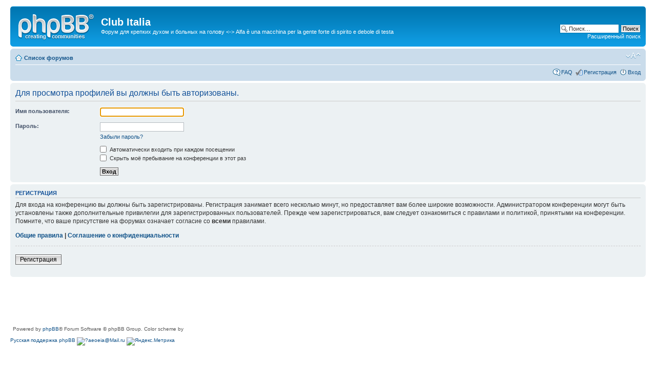

--- FILE ---
content_type: text/html; charset=UTF-8
request_url: http://www.alfisti.ru/phpBB3/memberlist.php?mode=viewprofile&u=35525&sid=5eab16596dacc4f495c93117ef5450eb
body_size: 5486
content:
<!DOCTYPE html PUBLIC "-//W3C//DTD XHTML 1.0 Strict//EN" "http://www.w3.org/TR/xhtml1/DTD/xhtml1-strict.dtd">
<html xmlns="http://www.w3.org/1999/xhtml" dir="ltr" lang="ru-ru" xml:lang="ru-ru">
<head>

<meta http-equiv="content-type" content="text/html; charset=UTF-8" />
<meta http-equiv="content-style-type" content="text/css" />
<meta http-equiv="content-language" content="ru-ru" />
<meta http-equiv="imagetoolbar" content="no" />
<meta name="resource-type" content="document" />
<meta name="distribution" content="global" />
<meta name="keywords" content="" />
<meta name="description" content="" />

<title>Club Italia &bull; Вход</title>



<!--
	phpBB style name: prosilver
	Based on style:   prosilver (this is the default phpBB3 style)
	Original author:  Tom Beddard ( http://www.subBlue.com/ )
	Modified by:

	NOTE: This page was generated by phpBB, the free open-source bulletin board package.
	      The phpBB Group is not responsible for the content of this page and forum. For more information
	      about phpBB please visit http://www.phpbb.com
-->

<script type="text/javascript">
// <![CDATA[
	var jump_page = 'Введите номер страницы, на которую хотите перейти:';
	var on_page = '';
	var per_page = '';
	var base_url = '';
	var style_cookie = 'phpBBstyle';
	var style_cookie_settings = '; path=/; domain=alfisti.ru';
	var onload_functions = new Array();
	var onunload_functions = new Array();

	

	/**
	* Find a member
	*/
	function find_username(url)
	{
		popup(url, 760, 570, '_usersearch');
		return false;
	}

	/**
	* New function for handling multiple calls to window.onload and window.unload by pentapenguin
	*/
	window.onload = function()
	{
		for (var i = 0; i < onload_functions.length; i++)
		{
			eval(onload_functions[i]);
		}
	}

	window.onunload = function()
	{
		for (var i = 0; i < onunload_functions.length; i++)
		{
			eval(onunload_functions[i]);
		}
	}

// ]]>
</script>
<script type="text/javascript" src="./styles/prosilver/template/styleswitcher.js"></script>
<script type="text/javascript" src="./styles/prosilver/template/forum_fn.js"></script>

<link href="./styles/prosilver/theme/print.css" rel="stylesheet" type="text/css" media="print" title="printonly" />
<link href="./style.php?id=1&amp;lang=ru&amp;sid=862418821e258b2e02c33200a9841078" rel="stylesheet" type="text/css" media="screen, projection" />

<link href="./styles/prosilver/theme/normal.css" rel="stylesheet" type="text/css" title="A" />
<link href="./styles/prosilver/theme/medium.css" rel="alternate stylesheet" type="text/css" title="A+" />
<link href="./styles/prosilver/theme/large.css" rel="alternate stylesheet" type="text/css" title="A++" />



<script type="text/javascript">
  var _gaq = _gaq || [];
  _gaq.push(['_setAccount', 'UA-6534550-1']);
  _gaq.push(['_trackPageview']);

  (function() {
    var ga = document.createElement('script'); ga.type = 'text/javascript'; ga.async = true;
    ga.src = ('https:' == document.location.protocol ? 'https://ssl' : 'http://www') + '.google-analytics.com/ga.js';
    var s = document.getElementsByTagName('script')[0]; s.parentNode.insertBefore(ga, s);
  })();

</script>

<script
  src="http://code.jquery.com/jquery-3.3.1.min.js"
  integrity="sha256-FgpCb/KJQlLNfOu91ta32o/NMZxltwRo8QtmkMRdAu8="
  crossorigin="anonymous"></script>

<script type="text/javascript"> 
    $( document ).ready(function() {
        el_1 = $('.post:eq(1)');

        if (el_1.length > 0) {
            el_1.after('<div id="yandex_rtb_R-A-388667-1" style="margin-top: 4px; margin-bottom: 4px;"></div>');
        }
    });
</script>

</head>

<body id="phpbb" class="section-memberlist ltr">

<div id="wrap">
	<a id="top" name="top" accesskey="t"></a>
	<div id="page-header">
		<div class="headerbar">
			<div class="inner"><span class="corners-top"><span></span></span>

			<div id="site-description">
				<a href="./index.php?sid=862418821e258b2e02c33200a9841078" title="Список форумов" id="logo"><img src="./styles/prosilver/imageset/site_logo.gif" width="149" height="52" alt="" title="" /></a>
				<h1>Club Italia</h1>
				<p>Форум для крепких духом и больных на голову &lt;-&gt; Alfa è una macchina per la gente forte di spirito e debole di testa</p>
				<p class="skiplink"><a href="#start_here">Пропустить</a></p>
			</div>

		
			<div id="search-box">
				<form action="./search.php?sid=862418821e258b2e02c33200a9841078" method="get" id="search">
				<fieldset>
					<input name="keywords" id="keywords" type="text" maxlength="128" title="Ключевые слова" class="inputbox search" value="Поиск…" onclick="if(this.value=='Поиск…')this.value='';" onblur="if(this.value=='')this.value='Поиск…';" />
					<input class="button2" value="Поиск" type="submit" /><br />
					<a href="./search.php?sid=862418821e258b2e02c33200a9841078" title="Параметры расширенного поиска">Расширенный поиск</a> <input type="hidden" name="sid" value="862418821e258b2e02c33200a9841078" />

				</fieldset>
				</form>
			</div>
		

			<span class="corners-bottom"><span></span></span></div>
		</div>

		<div class="navbar">
			<div class="inner"><span class="corners-top"><span></span></span>

			<ul class="linklist navlinks">
				<li class="icon-home"><a href="./index.php?sid=862418821e258b2e02c33200a9841078" accesskey="h">Список форумов</a> </li>

				<li class="rightside"><a href="#" onclick="fontsizeup(); return false;" onkeypress="return fontsizeup(event);" class="fontsize" title="Изменить размер шрифта">Изменить размер шрифта</a></li>

				
			</ul>

			

			<ul class="linklist rightside">
				<li class="icon-faq"><a href="./faq.php?sid=862418821e258b2e02c33200a9841078" title="Часто задаваемые вопросы">FAQ</a></li>
				<li class="icon-register"><a href="./ucp.php?mode=register&amp;sid=862418821e258b2e02c33200a9841078">Регистрация</a></li>
					<li class="icon-logout"><a href="./ucp.php?mode=login&amp;sid=862418821e258b2e02c33200a9841078" title="Вход" accesskey="x">Вход</a></li>
				
			</ul>

			<span class="corners-bottom"><span></span></span></div>
		</div>

	</div>

	<a name="start_here"></a>
	<div id="page-body">
		

<script type="text/javascript">
// <![CDATA[
	onload_functions.push('document.getElementById("username").focus();');
// ]]>
</script>

<form action="./ucp.php?mode=login&amp;sid=862418821e258b2e02c33200a9841078" method="post" id="login">
<div class="panel">
	<div class="inner"><span class="corners-top"><span></span></span>

	<div class="content">
		<h2>Для просмотра профилей вы должны быть авторизованы.</h2>

		<fieldset class="fields1">
		
		<dl>
			<dt><label for="username">Имя пользователя:</label></dt>
			<dd><input type="text" tabindex="1" name="username" id="username" size="25" value="" class="inputbox autowidth" /></dd>
		</dl>
		<dl>
			<dt><label for="password">Пароль:</label></dt>
			<dd><input type="password" tabindex="2" id="password" name="password" size="25" class="inputbox autowidth" /></dd>
			<dd><a href="./ucp.php?mode=sendpassword&amp;sid=862418821e258b2e02c33200a9841078">Забыли пароль?</a></dd>
		</dl>
		
		<dl>
			<dd><label for="autologin"><input type="checkbox" name="autologin" id="autologin" tabindex="4" /> Автоматически входить при каждом посещении</label></dd>
			<dd><label for="viewonline"><input type="checkbox" name="viewonline" id="viewonline" tabindex="5" /> Скрыть моё пребывание на конференции в этот раз</label></dd>
		</dl>
		

		<input type="hidden" name="redirect" value="./memberlist.php?mode=viewprofile&amp;u=35525&amp;sid=862418821e258b2e02c33200a9841078" />

		<dl>
			<dt>&nbsp;</dt>
			<dd><input type="hidden" name="sid" value="862418821e258b2e02c33200a9841078" />
<input type="submit" name="login" tabindex="6" value="Вход" class="button1" /></dd>
		</dl>
		</fieldset>
	</div>
	<span class="corners-bottom"><span></span></span></div>
</div>



	<div class="panel">
		<div class="inner"><span class="corners-top"><span></span></span>

		<div class="content">
			<h3>Регистрация</h3>
			<p>Для входа на конференцию вы должны быть зарегистрированы. Регистрация занимает всего несколько минут, но предоставляет вам более широкие возможности. Администратором конференции могут быть установлены также дополнительные привилегии для зарегистрированных пользователей. Прежде чем зарегистрироваться, вам следует ознакомиться с правилами и политикой, принятыми на конференции. Помните, что ваше присутствие на форумах означает согласие со <strong>всеми</strong> правилами.</p>
			<p><strong><a href="./ucp.php?mode=terms&amp;sid=862418821e258b2e02c33200a9841078">Общие правила</a> | <a href="./ucp.php?mode=privacy&amp;sid=862418821e258b2e02c33200a9841078">Соглашение о конфиденциальности</a></strong></p>
			<hr class="dashed" />
			<p><a href="./ucp.php?mode=register&amp;sid=862418821e258b2e02c33200a9841078" class="button2">Регистрация</a></p>
		</div>

		<span class="corners-bottom"><span></span></span></div>
	</div>


</form>


</div>

<div  id="center">
<script async src="http://pagead2.googlesyndication.com/pagead/js/adsbygoogle.js"></script>
<!-- new Block -->
<ins class="adsbygoogle"
     style="display:inline-block;width:728px;height:90px"
     data-ad-client="ca-pub-1340590648105342"
     data-ad-slot="1335150535"></ins>
<script>
(adsbygoogle = window.adsbygoogle || []).push({});
</script>
</div>

<div id="wrapfooter">

  

  <span class="copyright">Powered by <a href="http://www.phpbb.com/">phpBB</a>&reg; 
Forum Software &copy; phpBB Group. Color scheme by <a href="http://www.colorizeit.com/"></a>

<!-- Яндекс.Директ -->
<div id="yandex_ad"></div>
<script type="text/javascript">
(function(w, d, n, s, t) {
    w[n] = w[n] || [];
    w[n].push(function() {
        Ya.Direct.insertInto(144426, "yandex_ad", {
            ad_format: "direct",
            font_size: 1,
            type: "horizontal",
            limit: 4,
            title_font_size: 3,
            links_underline: true,
            site_bg_color: "FFFFFF",
            header_bg_color: "FEEAC7",
            title_color: "0000CC",
            url_color: "006600",
            text_color: "000000",
            hover_color: "0066FF",
            sitelinks_color: "0000CC",
            favicon: true,
            no_sitelinks: false
        });
    });
    t = d.getElementsByTagName("script")[0];
    s = d.createElement("script");
    s.src = "//an.yandex.ru/system/context.js";
    s.type = "text/javascript";
    s.async = true;
    t.parentNode.insertBefore(s, t);
})(window, document, "yandex_context_callbacks");
</script>

  <br /><a href='http://www.phpbbguru.net/'>Русская поддержка phpBB</a>


<!--Rating@Mail.ru COUNTER-->
  <script language="JavaScript"><!--
d=document;a='';a+=';r='+escape(d.referrer)
js=10//--></script>
  <script language="JavaScript1.1"><!--
a+=';j='+navigator.javaEnabled()
js=11//--></script>
  <script language="JavaScript1.2"><!--
s=screen;a+=';s='+s.width+'*'+s.height
a+=';d='+(s.colorDepth?s.colorDepth:s.pixelDepth)
js=12//--></script>
  <script language="JavaScript1.3"><!--
js=13//--></script>
  <script language="JavaScript"><!--
d.write('<a href="http://top.mail.ru/jump?from=378658"'+
' target=_top><img src="http://top.list.ru/counter'+
'?id=378658;t=49;js='+js+a+';rand='+Math.random()+
'" alt="?aeoeia@Mail.ru"'+' border=0 height=31 width=88></a>')
if(js>11)d.write('<'+'!-- ')//--></script>
  <noscript><a
target=_top href="http://top.mail.ru/jump?from=378658"><img
src="http://top.list.ru/counter?js=na;id=378658;t=49"
border=0 height=31 width=88
alt="Rating@Mail.ru"></a></noscript> 
  <script language="JavaScript"><!--
if(js>11)d.write('--'+'>')//--></script>
<!--/COUNTER-->
<!-- Yandex.Metrika informer -->
<a href="http://metrika.yandex.ru/stat/?id=19706980&amp;from=informer"
target="_blank" rel="nofollow"><img src="//bs.yandex.ru/informer/19706980/3_0_FFFFFFFF_FAFAFAFF_0_pageviews"
style="width:88px; height:31px; border:0;" alt="Яндекс.Метрика" title="Яндекс.Метрика: данные за сегодня (просмотры, визиты и уникальные посетители)" onclick="try{Ya.Metrika.informer({i:this,id:19706980,type:0,lang:'ru'});return false}catch(e){}"/></a>
<!-- /Yandex.Metrika informer --><!-- Yandex.Metrika counter -->
<script type="text/javascript">
(function (d, w, c) {
    (w[c] = w[c] || []).push(function() {
        try {
            w.yaCounter19706980 = new Ya.Metrika({id:19706980,
                    webvisor:true,
                    clickmap:true,
                    trackLinks:true,
                    accurateTrackBounce:true});
        } catch(e) { }
    });

    var n = d.getElementsByTagName("script")[0],
        s = d.createElement("script"),
        f = function () { n.parentNode.insertBefore(s, n); };
    s.type = "text/javascript";
    s.async = true;
    s.src = (d.location.protocol == "https:" ? "https:" : "http:") + "//mc.yandex.ru/metrika/watch.js";

    if (w.opera == "[object Opera]") {
        d.addEventListener("DOMContentLoaded", f, false);
    } else { f(); }
})(document, window, "yandex_metrika_callbacks");
</script>
<noscript><div><img src="//mc.yandex.ru/watch/19706980" style="position:absolute; left:-9999px;" alt="" /></div></noscript>
<!-- /Yandex.Metrika counter --></span>
</div><script type="text/javascript">

  var _gaq = _gaq || [];
  _gaq.push(['_setAccount', 'UA-6534550-1']);
  _gaq.push(['_trackPageview']);

  (function() {
    var ga = document.createElement('script'); ga.type = 'text/javascript'; ga.async = true;
    ga.src = ('https:' == document.location.protocol ? 'https://ssl' : 'http://www') + '.google-analytics.com/ga.js';
    var s = document.getElementsByTagName('script')[0]; s.parentNode.insertBefore(ga, s);
  })();

</script>

<!-- Yandex.RTB R-A-144426-1 -->
<div id="yandex_rtb_R-A-144426-1"></div>
<script type="text/javascript">
    (function(w, d, n, s, t) {
        w[n] = w[n] || [];
        w[n].push(function() {
            Ya.Context.AdvManager.render({
                blockId: "R-A-144426-1",
                renderTo: "yandex_rtb_R-A-144426-1",
                async: true
            });
        });
        t = d.getElementsByTagName("script")[0];
        s = d.createElement("script");
        s.type = "text/javascript";
        s.src = "//an.yandex.ru/system/context.js";
        s.async = true;
        t.parentNode.insertBefore(s, t);
    })(this, this.document, "yandexContextAsyncCallbacks");
</script>


<!-- Yandex.RTB R-A-144426-1 -->
<div id="yandex_rtb_R-A-144426-1"></div>
<script type="text/javascript">
    (function(w, d, n, s, t) {
        w[n] = w[n] || [];
        w[n].push(function() {
            Ya.Context.AdvManager.render({
                blockId: "R-A-144426-1",
                renderTo: "yandex_rtb_R-A-144426-1",
                async: true
            });
        });
        t = d.getElementsByTagName("script")[0];
        s = d.createElement("script");
        s.type = "text/javascript";
        s.src = "//an.yandex.ru/system/context.js";
        s.async = true;
        t.parentNode.insertBefore(s, t);
    })(this, this.document, "yandexContextAsyncCallbacks");
</script>

<!-- Yandex.RTB R-A-388667-1 -->
<script type="text/javascript">
    (function(w, d, n, s, t) {
        w[n] = w[n] || [];
        w[n].push(function() {
            Ya.Context.AdvManager.render({
                blockId: "R-A-388667-1",
                renderTo: "yandex_rtb_R-A-388667-1",
                async: true
            });
        });
        t = d.getElementsByTagName("script")[0];
        s = d.createElement("script");
        s.type = "text/javascript";
        s.src = "//an.yandex.ru/system/context.js";
        s.async = true;
        t.parentNode.insertBefore(s, t);
    })(this, this.document, "yandexContextAsyncCallbacks");
</script>

</body>
</html>

--- FILE ---
content_type: text/html; charset=utf-8
request_url: https://www.google.com/recaptcha/api2/aframe
body_size: 268
content:
<!DOCTYPE HTML><html><head><meta http-equiv="content-type" content="text/html; charset=UTF-8"></head><body><script nonce="jS8X7oPmAv4Slg7nKX5Q6A">/** Anti-fraud and anti-abuse applications only. See google.com/recaptcha */ try{var clients={'sodar':'https://pagead2.googlesyndication.com/pagead/sodar?'};window.addEventListener("message",function(a){try{if(a.source===window.parent){var b=JSON.parse(a.data);var c=clients[b['id']];if(c){var d=document.createElement('img');d.src=c+b['params']+'&rc='+(localStorage.getItem("rc::a")?sessionStorage.getItem("rc::b"):"");window.document.body.appendChild(d);sessionStorage.setItem("rc::e",parseInt(sessionStorage.getItem("rc::e")||0)+1);localStorage.setItem("rc::h",'1763584172429');}}}catch(b){}});window.parent.postMessage("_grecaptcha_ready", "*");}catch(b){}</script></body></html>